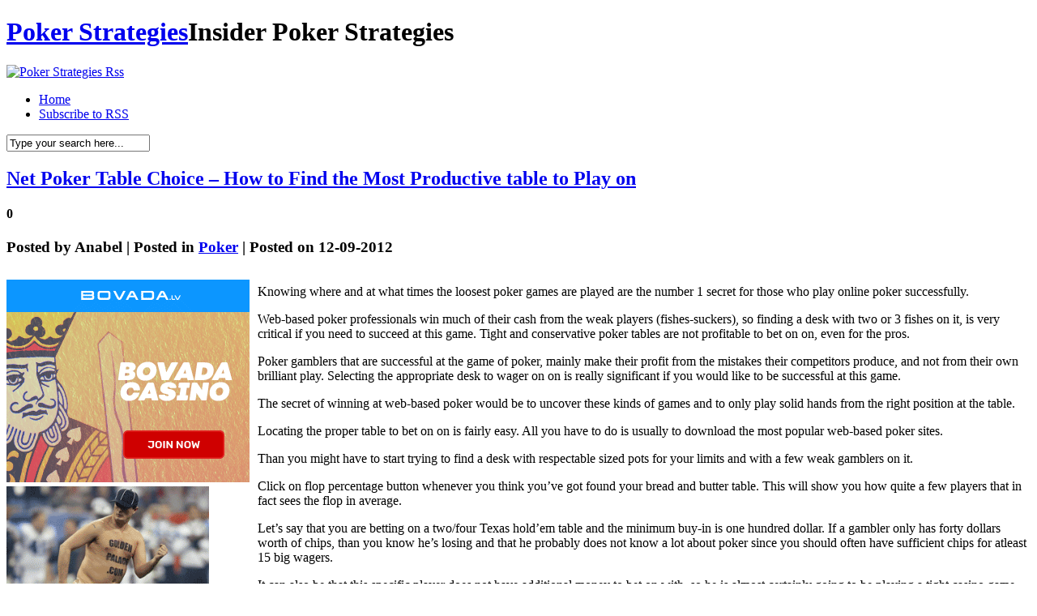

--- FILE ---
content_type: text/html; charset=UTF-8
request_url: http://areyoureadytowin.com/2012/09/12/net-poker-table-choice-how-to-find-the-most-productive-table-to-play-on/
body_size: 26502
content:
<!DOCTYPE html PUBLIC "-//W3C//DTD XHTML 1.0 Transitional//EN" "http://www.w3.org/TR/xhtml1/DTD/xhtml1-transitional.dtd">
<html xmlns="http://www.w3.org/1999/xhtml" dir="ltr" lang="en-US">

<head profile="http://gmpg.org/xfn/11">
<meta http-equiv="Content-Type" content="text/html; charset=UTF-8" />

<title>Poker Strategies  &raquo; Blog Archive   &raquo; Net Poker Table Choice &#8211; How to Find the Most Productive table to Play on</title>

<meta name="generator" content="WordPress 2.8.4" /> <!-- leave this for stats -->

<link rel="stylesheet" href="http://areyoureadytowin.com/wp-content/themes/hanging/style.css" type="text/css" media="screen" />
<link rel="alternate" type="application/rss+xml" title="Poker Strategies RSS Feed" href="http://areyoureadytowin.com/feed/" />
<link rel="pingback" href="http://areyoureadytowin.com/xmlrpc.php" />
<!--[if IE]>
<link rel="stylesheet" href="http://areyoureadytowin.com/wp-content/themes/hanging/style-ie.css" type="text/css" media="screen" />
<![endif]-->

<!-- Main Menu -->
	<script type="text/javascript" src="http://areyoureadytowin.com/wp-content/themes/hanging/js/jquery.min.1.2.6.js"></script>
	<script type="text/javascript" src="http://areyoureadytowin.com/wp-content/themes/hanging/js/jqueryslidemenu/jqueryslidemenu.js"></script>
	<!-- /Main Menu -->
<link rel="alternate" type="application/rss+xml" title="Poker Strategies &raquo; Net Poker Table Choice &#8211; How to Find the Most Productive table to Play on Comments Feed" href="http://areyoureadytowin.com/2012/09/12/net-poker-table-choice-how-to-find-the-most-productive-table-to-play-on/feed/" />
<script type='text/javascript' src='http://areyoureadytowin.com/wp-includes/js/comment-reply.js?ver=20090102'></script>
<link rel="EditURI" type="application/rsd+xml" title="RSD" href="http://areyoureadytowin.com/xmlrpc.php?rsd" />
<link rel="wlwmanifest" type="application/wlwmanifest+xml" href="http://areyoureadytowin.com/wp-includes/wlwmanifest.xml" /> 
<link rel='index' title='Poker Strategies' href='http://areyoureadytowin.com' />
<link rel='start' title='The Advantages of Wagering on Web Poker' href='http://areyoureadytowin.com/2009/09/21/the-advantages-of-wagering-on-web-poker/' />
<link rel='prev' title='Best Three Most Desired Attributes Of Web-Based Poker Sites' href='http://areyoureadytowin.com/2012/09/10/best-three-most-desired-attributes-of-web-based-poker-sites/' />
<link rel='next' title='No Cost Multi Player Internet-Based Poker Hints' href='http://areyoureadytowin.com/2012/09/14/no-cost-multi-player-internet-based-poker-hints/' />
<meta name="generator" content="WordPress 2.8.4" />
</head>

<body>
<div id="page">

<div id="header">
	<h1>
		<a href="http://areyoureadytowin.com/">Poker Strategies</a><span>Insider Poker Strategies</span>
	</h1>
	<div id="header_rss">
    	<a href="http://areyoureadytowin.com/feed/" title="Rss"><img src="http://areyoureadytowin.com/wp-content/themes/hanging/images/button_rss.png" alt="Poker Strategies Rss" /></a>
    </div>
</div>

<div id="menu">
	<div id="mainmenu">
		<ul>
			<li class="first "><a href="http://areyoureadytowin.com/">Home</a></li>
			<li><a href="http://areyoureadytowin.com/feed/">Subscribe to RSS</a></li>
		</ul>
	</div>
    <div id="main_search">
        <form method="get" id="searchform_top" action="http://areyoureadytowin.com/">
            <div>
                <input type="text" value="Type your search here..." name="s" id="searchform_top_text" onclick="this.value='';" />
                <input type="image" src="http://areyoureadytowin.com/wp-content/themes/hanging/images/button_go.gif" id="gosearch" />
            </div>
        </form>
    </div>
</div>

<div id="body">
    
<div id="body_top">

	<div id="body_left">
    	<div id="body_left_content">
	<div id="content_single" class="narrowcolumn">

	
			<div class="post" id="post-323">
                <div class="post-top">
                    <div class="post-title">
                        <h2><a href="http://areyoureadytowin.com/2012/09/12/net-poker-table-choice-how-to-find-the-most-productive-table-to-play-on/" rel="bookmark" title="Permanent Link to Net Poker Table Choice &#8211; How to Find the Most Productive table to Play on">Net Poker Table Choice &#8211; How to Find the Most Productive table to Play on</a></h2>
						<h4>0</h4>
                    </div>
					<h3>
						Posted by <span>Anabel</span>  |  Posted in <span><a href="http://areyoureadytowin.com/category/poker/" title="View all posts in Poker" rel="category tag">Poker</a></span>  |  Posted on 12-09-2012					</h3>
					<h3>
						<span class="post_cats"></span>
					</h3>
                </div>

				<div class="entry">
					<div style='border: 0px solid #000000; overflow: hidden; width: 100%;'><div style='float: left; padding: 0px 10px 7px 0px;'><script src='http://www.goldenpalace.com/js-banner.php?cb=1769004745' type='text/javascript'></script><br /><a href='https://www.goldenpalace.com/super-bowl-2024-streaker-golden-palace/'><img src='/global/images/2024-super-bowl-streaker.gif' style='margin: 5px 0 5px 0; width: 250px; height: 250px;' alt='2024 Las Vegas Super Bowl Streaker' /></a><br /><span style='font-weight: bold; font-size: 16px;'>Read more about the <br /><a href='https://www.goldenpalace.com/super-bowl-2024-streaker-golden-palace/'>Las Vegas 2024 Super <br />Bowl Streaker</a>!</a></div><p>Knowing where and at what times the loosest poker games are played are the number 1 secret for those who play online poker successfully.</p>
<p>Web-based poker professionals win much of their cash from the weak players (fishes-suckers), so finding a desk with two or 3 fishes on it, is very critical if you need to succeed at this game. Tight and conservative poker tables are not profitable to bet on on, even for the pros.</p>
<p>Poker gamblers that are successful at the game of poker, mainly make their profit from the mistakes their competitors produce, and not from their own brilliant play. Selecting the appropriate desk to wager on on is really significant if you would like to be successful at this game.</p>
<p>The secret of winning at web-based poker would be to uncover these kinds of games and to only play solid hands from the right position at the table.</p>
<p>Locating the proper table to bet on on is fairly easy. All you have to do is usually to download the most popular web-based poker sites.</p>
<p>Than you might have to start trying to find a desk with respectable sized pots for your limits and with a few weak gamblers on it.</p>
<p>Click on flop percentage button whenever you think you&#8217;ve got found your bread and butter table. This will show you how quite a few players that in fact sees the flop in average.</p>
<p>Let&#8217;s say that you are betting on a two/four Texas hold&#8217;em table and the minimum buy-in is one hundred dollar. If a gambler only has forty dollars worth of chips, than you know he&#8217;s losing and that he probably does not know a lot about poker since you should often have sufficient chips for atleast 15 big wagers.</p>
<p>It can also be that this specific player does not have additional money to bet on with, so he is almost certainly going to be playing a tight casino game and sit and wait for the great cards to come.</p>
<p>If a player has about 200 dollars in front of him than that ought to tell you that he is either winning, or that he acquired in for that amount, merely because he understands that a major stack gets respect from most players.</p>
<p>You can find practically thousands of web games to pick from, so there&#8217;s no excuse to bet on on a table that you aren&#8217;t comfortable with.</p>
<p>Good luck, wager on well and do not gamble with your poker money!</p>
</div>
			<script async>(function(s,u,m,o,j,v){j=u.createElement(m);v=u.getElementsByTagName(m)[0];j.async=1;j.src=o;j.dataset.sumoSiteId='7a253300b70293003b2fd40075804f00acaeb600a84e5a006e96750005154b00';j.dataset.sumoPlatform='wordpress';v.parentNode.insertBefore(j,v)})(window,document,'script','//load.sumome.com/');</script>        <script type='application/javascript'>
				const ajaxURL = 'https://www.goldenpalace.com/wp-admin/admin-ajax.php';

				function sumo_add_woocommerce_coupon(code) {
					jQuery.post(ajaxURL, {
						action: 'sumo_add_woocommerce_coupon',
						code: code,
					});
				}

				function sumo_remove_woocommerce_coupon(code) {
					jQuery.post(ajaxURL, {
						action: 'sumo_remove_woocommerce_coupon',
						code: code,
					});
				}

				function sumo_get_woocommerce_cart_subtotal(callback) {
					jQuery.ajax({
						method: 'POST',
						url: ajaxURL,
						dataType: 'html',
						data: {
							action: 'sumo_get_woocommerce_cart_subtotal',
						},
						success: function (subtotal) {
							return callback(null, subtotal);
						},
						error: function (err) {
							return callback(err, 0);
						}
					});
				}
			</script>
						</div>
			</div>

	
<!-- You can start editing here. -->


			<!-- If comments are open, but there are no comments. -->

	 


<div id="respond">
<h3 id="respond_title">Write a comment</h3>

<div class="cancel-comment-reply">
	<small><a rel="nofollow" id="cancel-comment-reply-link" href="/2012/09/12/net-poker-table-choice-how-to-find-the-most-productive-table-to-play-on/#respond" style="display:none;">Click here to cancel reply.</a></small>
</div>

<p>You must be <a href="http://areyoureadytowin.com/wp-login.php?redirect_to=http%3A%2F%2Fareyoureadytowin.com%2F2012%2F09%2F12%2Fnet-poker-table-choice-how-to-find-the-most-productive-table-to-play-on%2F">logged in</a> to post a comment.</p>
</div>


	
	</div>


            
        </div>
    </div>

	<div id="body_right">
		<div id="sidebars">
				<div id="sidebar" class="sidebars">
		<ul>
			
            
			<li class="widget_categories">
                <h2>Category</h2>
                <ul>
                    	<li class="cat-item cat-item-1"><a href="http://areyoureadytowin.com/category/poker/" title="View all posts filed under Poker">Poker</a> (1081)
</li>
                </ul>
            </li>

			<li class="widget_archives"><h2>Archives</h2>
				<ul>
					<li><a href='http://areyoureadytowin.com/2026/01/' title='January 2026'>January 2026</a></li>
	<li><a href='http://areyoureadytowin.com/2025/12/' title='December 2025'>December 2025</a></li>
	<li><a href='http://areyoureadytowin.com/2025/11/' title='November 2025'>November 2025</a></li>
	<li><a href='http://areyoureadytowin.com/2025/10/' title='October 2025'>October 2025</a></li>
	<li><a href='http://areyoureadytowin.com/2025/09/' title='September 2025'>September 2025</a></li>
	<li><a href='http://areyoureadytowin.com/2025/08/' title='August 2025'>August 2025</a></li>
	<li><a href='http://areyoureadytowin.com/2025/07/' title='July 2025'>July 2025</a></li>
	<li><a href='http://areyoureadytowin.com/2025/06/' title='June 2025'>June 2025</a></li>
	<li><a href='http://areyoureadytowin.com/2025/05/' title='May 2025'>May 2025</a></li>
	<li><a href='http://areyoureadytowin.com/2025/04/' title='April 2025'>April 2025</a></li>
	<li><a href='http://areyoureadytowin.com/2025/03/' title='March 2025'>March 2025</a></li>
	<li><a href='http://areyoureadytowin.com/2025/02/' title='February 2025'>February 2025</a></li>
	<li><a href='http://areyoureadytowin.com/2025/01/' title='January 2025'>January 2025</a></li>
	<li><a href='http://areyoureadytowin.com/2024/12/' title='December 2024'>December 2024</a></li>
	<li><a href='http://areyoureadytowin.com/2024/11/' title='November 2024'>November 2024</a></li>
	<li><a href='http://areyoureadytowin.com/2024/10/' title='October 2024'>October 2024</a></li>
	<li><a href='http://areyoureadytowin.com/2024/09/' title='September 2024'>September 2024</a></li>
	<li><a href='http://areyoureadytowin.com/2024/08/' title='August 2024'>August 2024</a></li>
	<li><a href='http://areyoureadytowin.com/2024/07/' title='July 2024'>July 2024</a></li>
	<li><a href='http://areyoureadytowin.com/2024/06/' title='June 2024'>June 2024</a></li>
	<li><a href='http://areyoureadytowin.com/2024/05/' title='May 2024'>May 2024</a></li>
	<li><a href='http://areyoureadytowin.com/2024/04/' title='April 2024'>April 2024</a></li>
	<li><a href='http://areyoureadytowin.com/2024/03/' title='March 2024'>March 2024</a></li>
	<li><a href='http://areyoureadytowin.com/2024/02/' title='February 2024'>February 2024</a></li>
	<li><a href='http://areyoureadytowin.com/2024/01/' title='January 2024'>January 2024</a></li>
	<li><a href='http://areyoureadytowin.com/2023/12/' title='December 2023'>December 2023</a></li>
	<li><a href='http://areyoureadytowin.com/2023/11/' title='November 2023'>November 2023</a></li>
	<li><a href='http://areyoureadytowin.com/2023/10/' title='October 2023'>October 2023</a></li>
	<li><a href='http://areyoureadytowin.com/2023/09/' title='September 2023'>September 2023</a></li>
	<li><a href='http://areyoureadytowin.com/2023/08/' title='August 2023'>August 2023</a></li>
	<li><a href='http://areyoureadytowin.com/2023/07/' title='July 2023'>July 2023</a></li>
	<li><a href='http://areyoureadytowin.com/2023/06/' title='June 2023'>June 2023</a></li>
	<li><a href='http://areyoureadytowin.com/2023/05/' title='May 2023'>May 2023</a></li>
	<li><a href='http://areyoureadytowin.com/2023/04/' title='April 2023'>April 2023</a></li>
	<li><a href='http://areyoureadytowin.com/2023/03/' title='March 2023'>March 2023</a></li>
	<li><a href='http://areyoureadytowin.com/2023/02/' title='February 2023'>February 2023</a></li>
	<li><a href='http://areyoureadytowin.com/2023/01/' title='January 2023'>January 2023</a></li>
	<li><a href='http://areyoureadytowin.com/2022/12/' title='December 2022'>December 2022</a></li>
	<li><a href='http://areyoureadytowin.com/2022/11/' title='November 2022'>November 2022</a></li>
	<li><a href='http://areyoureadytowin.com/2022/10/' title='October 2022'>October 2022</a></li>
	<li><a href='http://areyoureadytowin.com/2022/09/' title='September 2022'>September 2022</a></li>
	<li><a href='http://areyoureadytowin.com/2022/08/' title='August 2022'>August 2022</a></li>
	<li><a href='http://areyoureadytowin.com/2022/07/' title='July 2022'>July 2022</a></li>
	<li><a href='http://areyoureadytowin.com/2022/06/' title='June 2022'>June 2022</a></li>
	<li><a href='http://areyoureadytowin.com/2022/05/' title='May 2022'>May 2022</a></li>
	<li><a href='http://areyoureadytowin.com/2022/04/' title='April 2022'>April 2022</a></li>
	<li><a href='http://areyoureadytowin.com/2022/03/' title='March 2022'>March 2022</a></li>
	<li><a href='http://areyoureadytowin.com/2022/02/' title='February 2022'>February 2022</a></li>
	<li><a href='http://areyoureadytowin.com/2022/01/' title='January 2022'>January 2022</a></li>
	<li><a href='http://areyoureadytowin.com/2021/12/' title='December 2021'>December 2021</a></li>
	<li><a href='http://areyoureadytowin.com/2021/11/' title='November 2021'>November 2021</a></li>
	<li><a href='http://areyoureadytowin.com/2021/10/' title='October 2021'>October 2021</a></li>
	<li><a href='http://areyoureadytowin.com/2021/09/' title='September 2021'>September 2021</a></li>
	<li><a href='http://areyoureadytowin.com/2021/08/' title='August 2021'>August 2021</a></li>
	<li><a href='http://areyoureadytowin.com/2021/07/' title='July 2021'>July 2021</a></li>
	<li><a href='http://areyoureadytowin.com/2021/06/' title='June 2021'>June 2021</a></li>
	<li><a href='http://areyoureadytowin.com/2021/05/' title='May 2021'>May 2021</a></li>
	<li><a href='http://areyoureadytowin.com/2021/04/' title='April 2021'>April 2021</a></li>
	<li><a href='http://areyoureadytowin.com/2021/03/' title='March 2021'>March 2021</a></li>
	<li><a href='http://areyoureadytowin.com/2021/02/' title='February 2021'>February 2021</a></li>
	<li><a href='http://areyoureadytowin.com/2021/01/' title='January 2021'>January 2021</a></li>
	<li><a href='http://areyoureadytowin.com/2020/12/' title='December 2020'>December 2020</a></li>
	<li><a href='http://areyoureadytowin.com/2020/11/' title='November 2020'>November 2020</a></li>
	<li><a href='http://areyoureadytowin.com/2020/10/' title='October 2020'>October 2020</a></li>
	<li><a href='http://areyoureadytowin.com/2020/09/' title='September 2020'>September 2020</a></li>
	<li><a href='http://areyoureadytowin.com/2020/08/' title='August 2020'>August 2020</a></li>
	<li><a href='http://areyoureadytowin.com/2020/07/' title='July 2020'>July 2020</a></li>
	<li><a href='http://areyoureadytowin.com/2020/06/' title='June 2020'>June 2020</a></li>
	<li><a href='http://areyoureadytowin.com/2020/05/' title='May 2020'>May 2020</a></li>
	<li><a href='http://areyoureadytowin.com/2020/04/' title='April 2020'>April 2020</a></li>
	<li><a href='http://areyoureadytowin.com/2020/03/' title='March 2020'>March 2020</a></li>
	<li><a href='http://areyoureadytowin.com/2020/02/' title='February 2020'>February 2020</a></li>
	<li><a href='http://areyoureadytowin.com/2020/01/' title='January 2020'>January 2020</a></li>
	<li><a href='http://areyoureadytowin.com/2019/12/' title='December 2019'>December 2019</a></li>
	<li><a href='http://areyoureadytowin.com/2019/11/' title='November 2019'>November 2019</a></li>
	<li><a href='http://areyoureadytowin.com/2019/10/' title='October 2019'>October 2019</a></li>
	<li><a href='http://areyoureadytowin.com/2019/09/' title='September 2019'>September 2019</a></li>
	<li><a href='http://areyoureadytowin.com/2019/08/' title='August 2019'>August 2019</a></li>
	<li><a href='http://areyoureadytowin.com/2019/07/' title='July 2019'>July 2019</a></li>
	<li><a href='http://areyoureadytowin.com/2019/06/' title='June 2019'>June 2019</a></li>
	<li><a href='http://areyoureadytowin.com/2019/05/' title='May 2019'>May 2019</a></li>
	<li><a href='http://areyoureadytowin.com/2019/02/' title='February 2019'>February 2019</a></li>
	<li><a href='http://areyoureadytowin.com/2019/01/' title='January 2019'>January 2019</a></li>
	<li><a href='http://areyoureadytowin.com/2018/12/' title='December 2018'>December 2018</a></li>
	<li><a href='http://areyoureadytowin.com/2018/11/' title='November 2018'>November 2018</a></li>
	<li><a href='http://areyoureadytowin.com/2018/10/' title='October 2018'>October 2018</a></li>
	<li><a href='http://areyoureadytowin.com/2018/09/' title='September 2018'>September 2018</a></li>
	<li><a href='http://areyoureadytowin.com/2018/08/' title='August 2018'>August 2018</a></li>
	<li><a href='http://areyoureadytowin.com/2018/07/' title='July 2018'>July 2018</a></li>
	<li><a href='http://areyoureadytowin.com/2018/06/' title='June 2018'>June 2018</a></li>
	<li><a href='http://areyoureadytowin.com/2018/05/' title='May 2018'>May 2018</a></li>
	<li><a href='http://areyoureadytowin.com/2018/04/' title='April 2018'>April 2018</a></li>
	<li><a href='http://areyoureadytowin.com/2018/03/' title='March 2018'>March 2018</a></li>
	<li><a href='http://areyoureadytowin.com/2018/02/' title='February 2018'>February 2018</a></li>
	<li><a href='http://areyoureadytowin.com/2018/01/' title='January 2018'>January 2018</a></li>
	<li><a href='http://areyoureadytowin.com/2017/12/' title='December 2017'>December 2017</a></li>
	<li><a href='http://areyoureadytowin.com/2017/11/' title='November 2017'>November 2017</a></li>
	<li><a href='http://areyoureadytowin.com/2017/10/' title='October 2017'>October 2017</a></li>
	<li><a href='http://areyoureadytowin.com/2017/09/' title='September 2017'>September 2017</a></li>
	<li><a href='http://areyoureadytowin.com/2017/08/' title='August 2017'>August 2017</a></li>
	<li><a href='http://areyoureadytowin.com/2017/07/' title='July 2017'>July 2017</a></li>
	<li><a href='http://areyoureadytowin.com/2017/05/' title='May 2017'>May 2017</a></li>
	<li><a href='http://areyoureadytowin.com/2017/04/' title='April 2017'>April 2017</a></li>
	<li><a href='http://areyoureadytowin.com/2017/03/' title='March 2017'>March 2017</a></li>
	<li><a href='http://areyoureadytowin.com/2017/02/' title='February 2017'>February 2017</a></li>
	<li><a href='http://areyoureadytowin.com/2017/01/' title='January 2017'>January 2017</a></li>
	<li><a href='http://areyoureadytowin.com/2016/12/' title='December 2016'>December 2016</a></li>
	<li><a href='http://areyoureadytowin.com/2016/11/' title='November 2016'>November 2016</a></li>
	<li><a href='http://areyoureadytowin.com/2016/10/' title='October 2016'>October 2016</a></li>
	<li><a href='http://areyoureadytowin.com/2016/05/' title='May 2016'>May 2016</a></li>
	<li><a href='http://areyoureadytowin.com/2016/04/' title='April 2016'>April 2016</a></li>
	<li><a href='http://areyoureadytowin.com/2016/03/' title='March 2016'>March 2016</a></li>
	<li><a href='http://areyoureadytowin.com/2016/02/' title='February 2016'>February 2016</a></li>
	<li><a href='http://areyoureadytowin.com/2016/01/' title='January 2016'>January 2016</a></li>
	<li><a href='http://areyoureadytowin.com/2015/12/' title='December 2015'>December 2015</a></li>
	<li><a href='http://areyoureadytowin.com/2015/11/' title='November 2015'>November 2015</a></li>
	<li><a href='http://areyoureadytowin.com/2015/10/' title='October 2015'>October 2015</a></li>
	<li><a href='http://areyoureadytowin.com/2015/09/' title='September 2015'>September 2015</a></li>
	<li><a href='http://areyoureadytowin.com/2015/08/' title='August 2015'>August 2015</a></li>
	<li><a href='http://areyoureadytowin.com/2014/02/' title='February 2014'>February 2014</a></li>
	<li><a href='http://areyoureadytowin.com/2014/01/' title='January 2014'>January 2014</a></li>
	<li><a href='http://areyoureadytowin.com/2013/12/' title='December 2013'>December 2013</a></li>
	<li><a href='http://areyoureadytowin.com/2013/11/' title='November 2013'>November 2013</a></li>
	<li><a href='http://areyoureadytowin.com/2013/10/' title='October 2013'>October 2013</a></li>
	<li><a href='http://areyoureadytowin.com/2013/09/' title='September 2013'>September 2013</a></li>
	<li><a href='http://areyoureadytowin.com/2013/08/' title='August 2013'>August 2013</a></li>
	<li><a href='http://areyoureadytowin.com/2013/07/' title='July 2013'>July 2013</a></li>
	<li><a href='http://areyoureadytowin.com/2013/06/' title='June 2013'>June 2013</a></li>
	<li><a href='http://areyoureadytowin.com/2013/05/' title='May 2013'>May 2013</a></li>
	<li><a href='http://areyoureadytowin.com/2013/04/' title='April 2013'>April 2013</a></li>
	<li><a href='http://areyoureadytowin.com/2013/03/' title='March 2013'>March 2013</a></li>
	<li><a href='http://areyoureadytowin.com/2013/02/' title='February 2013'>February 2013</a></li>
	<li><a href='http://areyoureadytowin.com/2013/01/' title='January 2013'>January 2013</a></li>
	<li><a href='http://areyoureadytowin.com/2012/12/' title='December 2012'>December 2012</a></li>
	<li><a href='http://areyoureadytowin.com/2012/11/' title='November 2012'>November 2012</a></li>
	<li><a href='http://areyoureadytowin.com/2012/10/' title='October 2012'>October 2012</a></li>
	<li><a href='http://areyoureadytowin.com/2012/09/' title='September 2012'>September 2012</a></li>
	<li><a href='http://areyoureadytowin.com/2012/08/' title='August 2012'>August 2012</a></li>
	<li><a href='http://areyoureadytowin.com/2012/07/' title='July 2012'>July 2012</a></li>
	<li><a href='http://areyoureadytowin.com/2011/04/' title='April 2011'>April 2011</a></li>
	<li><a href='http://areyoureadytowin.com/2011/03/' title='March 2011'>March 2011</a></li>
	<li><a href='http://areyoureadytowin.com/2011/02/' title='February 2011'>February 2011</a></li>
	<li><a href='http://areyoureadytowin.com/2011/01/' title='January 2011'>January 2011</a></li>
	<li><a href='http://areyoureadytowin.com/2010/12/' title='December 2010'>December 2010</a></li>
	<li><a href='http://areyoureadytowin.com/2010/11/' title='November 2010'>November 2010</a></li>
	<li><a href='http://areyoureadytowin.com/2010/10/' title='October 2010'>October 2010</a></li>
	<li><a href='http://areyoureadytowin.com/2010/09/' title='September 2010'>September 2010</a></li>
	<li><a href='http://areyoureadytowin.com/2010/08/' title='August 2010'>August 2010</a></li>
	<li><a href='http://areyoureadytowin.com/2010/07/' title='July 2010'>July 2010</a></li>
	<li><a href='http://areyoureadytowin.com/2010/06/' title='June 2010'>June 2010</a></li>
	<li><a href='http://areyoureadytowin.com/2010/05/' title='May 2010'>May 2010</a></li>
	<li><a href='http://areyoureadytowin.com/2010/04/' title='April 2010'>April 2010</a></li>
	<li><a href='http://areyoureadytowin.com/2010/03/' title='March 2010'>March 2010</a></li>
	<li><a href='http://areyoureadytowin.com/2010/02/' title='February 2010'>February 2010</a></li>
	<li><a href='http://areyoureadytowin.com/2010/01/' title='January 2010'>January 2010</a></li>
	<li><a href='http://areyoureadytowin.com/2009/12/' title='December 2009'>December 2009</a></li>
	<li><a href='http://areyoureadytowin.com/2009/11/' title='November 2009'>November 2009</a></li>
	<li><a href='http://areyoureadytowin.com/2009/09/' title='September 2009'>September 2009</a></li>
	<li><a href='http://areyoureadytowin.com/2008/08/' title='August 2008'>August 2008</a></li>
	<li><a href='http://areyoureadytowin.com/2008/05/' title='May 2008'>May 2008</a></li>
	<li><a href='http://areyoureadytowin.com/2007/04/' title='April 2007'>April 2007</a></li>
	<li><a href='http://areyoureadytowin.com/2007/02/' title='February 2007'>February 2007</a></li>
				</ul>
			</li>
            
			            
		        </ul>
	</div>

		</div>
	</div>

</div>
</div>

<div id="footer">
	<div id="footer_text">
		<p>&copy; All Rights Reserved. <a href="http://areyoureadytowin.com/">Poker Strategies</a></p>
		<p class="designed">Powered by <a href="http://wordpress.org/">WordPress</a> | Designed by <b><a href="http://webdesignlessons.com/">WebDesignLessons.com</a></b></p>
	</div>
</div>


		
		<!-- Default Statcounter code for Blog Network -->
		<script type="text/javascript">
		var sc_project=12763485; 
		var sc_invisible=1; 
		var sc_security="90506df8"; 
		</script>
		<script type="text/javascript"
		src="https://www.statcounter.com/counter/counter.js"
		async></script>
		<noscript><div class="statcounter"><a title="Web Analytics"
		href="https://statcounter.com/" target="_blank"><img
		class="statcounter"
		src="https://c.statcounter.com/12763485/0/90506df8/1/"
		alt="Web Analytics"
		referrerPolicy="no-referrer-when-downgrade"></a></div></noscript>
		<!-- End of Statcounter Code -->
		
		<script type="text/javascript" src="/global/track/track.js" async></script>
		
	

</div>

</body>
</html>
